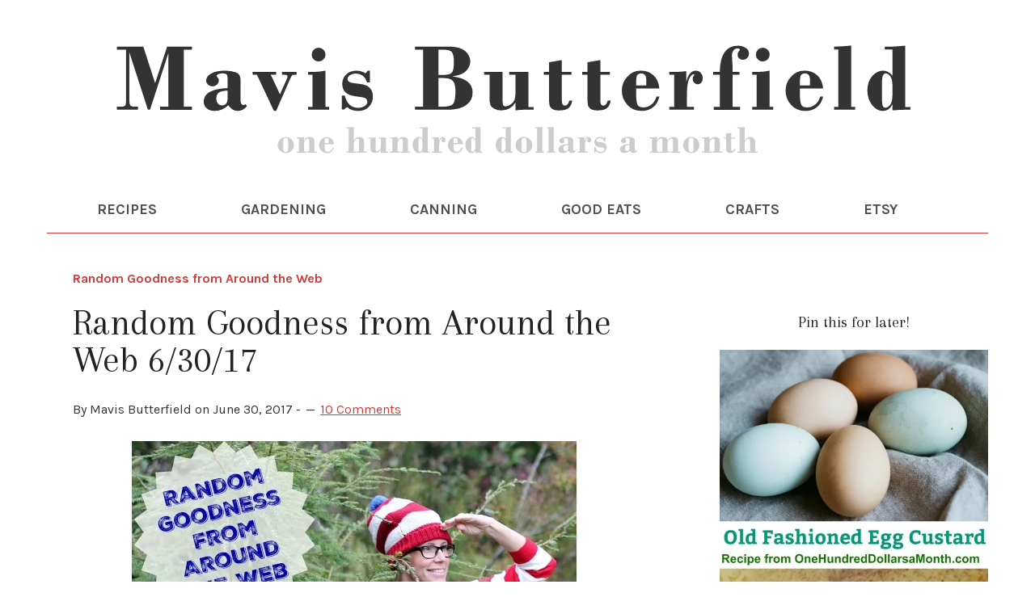

--- FILE ---
content_type: text/html; charset=UTF-8
request_url: https://www.onehundreddollarsamonth.com/random-goodness-around-web-63017/
body_size: 18984
content:
<!DOCTYPE html>
<html lang="en-US">
<head >
<meta charset="UTF-8" />
<meta name="viewport" content="width=device-width, initial-scale=1" />
<meta name='robots' content='index, follow, max-image-preview:large, max-snippet:-1, max-video-preview:-1' />
	<style>img:is([sizes="auto" i], [sizes^="auto," i]) { contain-intrinsic-size: 3000px 1500px }</style>
	<!-- Jetpack Site Verification Tags -->
<meta name="google-site-verification" content="Gwsg6DqTKDiVQt1wXBzRr4Wo_CuFEIA79HN7X_sanBo" />

	<!-- This site is optimized with the Yoast SEO plugin v26.8 - https://yoast.com/product/yoast-seo-wordpress/ -->
	<title>Random Goodness from Around the Web 6/30/17 - One Hundred Dollars a Month</title>
	<link rel="canonical" href="https://www.onehundreddollarsamonth.com/random-goodness-around-web-63017/" />
	<meta property="og:locale" content="en_US" />
	<meta property="og:type" content="article" />
	<meta property="og:title" content="Random Goodness from Around the Web 6/30/17 - One Hundred Dollars a Month" />
	<meta property="og:description" content="The beauty of being a blogger is that I have a platform to share whatever noteworthy topic that pops into my head.  Sometimes, the crazy stories I come across on the inter-web or the random thoughts that pop into my mind aren&#8217;t really noteworthy at all {on their own}.  They usually make me pause, laugh,&nbsp;Read More &gt;&gt;" />
	<meta property="og:url" content="https://www.onehundreddollarsamonth.com/random-goodness-around-web-63017/" />
	<meta property="og:site_name" content="One Hundred Dollars a Month" />
	<meta property="article:published_time" content="2017-06-30T14:30:03+00:00" />
	<meta property="og:image" content="https://onehundreddollarsamonth.com/wp-content/uploads/2016/01/Random-Goodness-from-Around-the-Web.jpg" />
	<meta name="author" content="Mavis Butterfield" />
	<meta name="twitter:card" content="summary_large_image" />
	<meta name="twitter:label1" content="Written by" />
	<meta name="twitter:data1" content="Mavis Butterfield" />
	<meta name="twitter:label2" content="Est. reading time" />
	<meta name="twitter:data2" content="3 minutes" />
	<script type="application/ld+json" class="yoast-schema-graph">{"@context":"https://schema.org","@graph":[{"@type":"Article","@id":"https://www.onehundreddollarsamonth.com/random-goodness-around-web-63017/#article","isPartOf":{"@id":"https://www.onehundreddollarsamonth.com/random-goodness-around-web-63017/"},"author":{"name":"Mavis Butterfield","@id":"https://www.onehundreddollarsamonth.com/#/schema/person/5af6f8a3a8da230da4242bf0524f96df"},"headline":"Random Goodness from Around the Web 6/30/17","datePublished":"2017-06-30T14:30:03+00:00","mainEntityOfPage":{"@id":"https://www.onehundreddollarsamonth.com/random-goodness-around-web-63017/"},"wordCount":589,"commentCount":10,"publisher":{"@id":"https://www.onehundreddollarsamonth.com/#/schema/person/5af6f8a3a8da230da4242bf0524f96df"},"image":{"@id":"https://www.onehundreddollarsamonth.com/random-goodness-around-web-63017/#primaryimage"},"thumbnailUrl":"https://onehundreddollarsamonth.com/wp-content/uploads/2016/01/Random-Goodness-from-Around-the-Web.jpg","keywords":["Random Thoughts by Mavis Butterfield"],"articleSection":["Random Goodness from Around the Web"],"inLanguage":"en-US","potentialAction":[{"@type":"CommentAction","name":"Comment","target":["https://www.onehundreddollarsamonth.com/random-goodness-around-web-63017/#respond"]}]},{"@type":"WebPage","@id":"https://www.onehundreddollarsamonth.com/random-goodness-around-web-63017/","url":"https://www.onehundreddollarsamonth.com/random-goodness-around-web-63017/","name":"Random Goodness from Around the Web 6/30/17 - One Hundred Dollars a Month","isPartOf":{"@id":"https://www.onehundreddollarsamonth.com/#website"},"primaryImageOfPage":{"@id":"https://www.onehundreddollarsamonth.com/random-goodness-around-web-63017/#primaryimage"},"image":{"@id":"https://www.onehundreddollarsamonth.com/random-goodness-around-web-63017/#primaryimage"},"thumbnailUrl":"https://onehundreddollarsamonth.com/wp-content/uploads/2016/01/Random-Goodness-from-Around-the-Web.jpg","datePublished":"2017-06-30T14:30:03+00:00","breadcrumb":{"@id":"https://www.onehundreddollarsamonth.com/random-goodness-around-web-63017/#breadcrumb"},"inLanguage":"en-US","potentialAction":[{"@type":"ReadAction","target":["https://www.onehundreddollarsamonth.com/random-goodness-around-web-63017/"]}]},{"@type":"ImageObject","inLanguage":"en-US","@id":"https://www.onehundreddollarsamonth.com/random-goodness-around-web-63017/#primaryimage","url":"https://onehundreddollarsamonth.com/wp-content/uploads/2016/01/Random-Goodness-from-Around-the-Web.jpg","contentUrl":"https://onehundreddollarsamonth.com/wp-content/uploads/2016/01/Random-Goodness-from-Around-the-Web.jpg"},{"@type":"BreadcrumbList","@id":"https://www.onehundreddollarsamonth.com/random-goodness-around-web-63017/#breadcrumb","itemListElement":[{"@type":"ListItem","position":1,"name":"Home","item":"https://www.onehundreddollarsamonth.com/"},{"@type":"ListItem","position":2,"name":"Random Goodness from Around the Web 6/30/17"}]},{"@type":"WebSite","@id":"https://www.onehundreddollarsamonth.com/#website","url":"https://www.onehundreddollarsamonth.com/","name":"One Hundred Dollars a Month","description":"Join Mavis Butterfield for vegetable gardening and canning tips, easy recipes, and saving money strategies (Rug hooking, too!). Simple living at its best!","publisher":{"@id":"https://www.onehundreddollarsamonth.com/#/schema/person/5af6f8a3a8da230da4242bf0524f96df"},"potentialAction":[{"@type":"SearchAction","target":{"@type":"EntryPoint","urlTemplate":"https://www.onehundreddollarsamonth.com/?s={search_term_string}"},"query-input":{"@type":"PropertyValueSpecification","valueRequired":true,"valueName":"search_term_string"}}],"inLanguage":"en-US"},{"@type":["Person","Organization"],"@id":"https://www.onehundreddollarsamonth.com/#/schema/person/5af6f8a3a8da230da4242bf0524f96df","name":"Mavis Butterfield","image":{"@type":"ImageObject","inLanguage":"en-US","@id":"https://www.onehundreddollarsamonth.com/#/schema/person/image/","url":"https://i0.wp.com/www.onehundreddollarsamonth.com/wp-content/uploads/2018/10/mavis-butterfield.jpg?fit=488%2C650&ssl=1","contentUrl":"https://i0.wp.com/www.onehundreddollarsamonth.com/wp-content/uploads/2018/10/mavis-butterfield.jpg?fit=488%2C650&ssl=1","width":488,"height":650,"caption":"Mavis Butterfield"},"logo":{"@id":"https://www.onehundreddollarsamonth.com/#/schema/person/image/"}}]}</script>
	<!-- / Yoast SEO plugin. -->


<link rel='dns-prefetch' href='//static.addtoany.com' />
<link rel='dns-prefetch' href='//scripts.mediavine.com' />
<link rel='dns-prefetch' href='//stats.wp.com' />
<link rel='dns-prefetch' href='//fonts.googleapis.com' />
<link rel='dns-prefetch' href='//v0.wordpress.com' />
<link rel='dns-prefetch' href='//widgets.wp.com' />
<link rel='dns-prefetch' href='//s0.wp.com' />
<link rel='dns-prefetch' href='//0.gravatar.com' />
<link rel='dns-prefetch' href='//1.gravatar.com' />
<link rel='dns-prefetch' href='//2.gravatar.com' />
<link rel='preconnect' href='//i0.wp.com' />
<link rel='preconnect' href='//c0.wp.com' />
<link rel="alternate" type="application/rss+xml" title="One Hundred Dollars a Month &raquo; Feed" href="http://feeds.feedblitz.com/onehundreddollarsamonth" />
<link rel="alternate" type="application/rss+xml" title="One Hundred Dollars a Month &raquo; Comments Feed" href="https://www.onehundreddollarsamonth.com/comments/feed/" />
<link rel="alternate" type="application/rss+xml" title="One Hundred Dollars a Month &raquo; Random Goodness from Around the Web 6/30/17 Comments Feed" href="https://www.onehundreddollarsamonth.com/random-goodness-around-web-63017/feed/" />
		<style>
			.lazyload,
			.lazyloading {
				max-width: 100%;
			}
		</style>
		<script type="text/javascript">
/* <![CDATA[ */
window._wpemojiSettings = {"baseUrl":"https:\/\/s.w.org\/images\/core\/emoji\/15.0.3\/72x72\/","ext":".png","svgUrl":"https:\/\/s.w.org\/images\/core\/emoji\/15.0.3\/svg\/","svgExt":".svg","source":{"concatemoji":"https:\/\/www.onehundreddollarsamonth.com\/wp-includes\/js\/wp-emoji-release.min.js?ver=6.7.4"}};
/*! This file is auto-generated */
!function(i,n){var o,s,e;function c(e){try{var t={supportTests:e,timestamp:(new Date).valueOf()};sessionStorage.setItem(o,JSON.stringify(t))}catch(e){}}function p(e,t,n){e.clearRect(0,0,e.canvas.width,e.canvas.height),e.fillText(t,0,0);var t=new Uint32Array(e.getImageData(0,0,e.canvas.width,e.canvas.height).data),r=(e.clearRect(0,0,e.canvas.width,e.canvas.height),e.fillText(n,0,0),new Uint32Array(e.getImageData(0,0,e.canvas.width,e.canvas.height).data));return t.every(function(e,t){return e===r[t]})}function u(e,t,n){switch(t){case"flag":return n(e,"\ud83c\udff3\ufe0f\u200d\u26a7\ufe0f","\ud83c\udff3\ufe0f\u200b\u26a7\ufe0f")?!1:!n(e,"\ud83c\uddfa\ud83c\uddf3","\ud83c\uddfa\u200b\ud83c\uddf3")&&!n(e,"\ud83c\udff4\udb40\udc67\udb40\udc62\udb40\udc65\udb40\udc6e\udb40\udc67\udb40\udc7f","\ud83c\udff4\u200b\udb40\udc67\u200b\udb40\udc62\u200b\udb40\udc65\u200b\udb40\udc6e\u200b\udb40\udc67\u200b\udb40\udc7f");case"emoji":return!n(e,"\ud83d\udc26\u200d\u2b1b","\ud83d\udc26\u200b\u2b1b")}return!1}function f(e,t,n){var r="undefined"!=typeof WorkerGlobalScope&&self instanceof WorkerGlobalScope?new OffscreenCanvas(300,150):i.createElement("canvas"),a=r.getContext("2d",{willReadFrequently:!0}),o=(a.textBaseline="top",a.font="600 32px Arial",{});return e.forEach(function(e){o[e]=t(a,e,n)}),o}function t(e){var t=i.createElement("script");t.src=e,t.defer=!0,i.head.appendChild(t)}"undefined"!=typeof Promise&&(o="wpEmojiSettingsSupports",s=["flag","emoji"],n.supports={everything:!0,everythingExceptFlag:!0},e=new Promise(function(e){i.addEventListener("DOMContentLoaded",e,{once:!0})}),new Promise(function(t){var n=function(){try{var e=JSON.parse(sessionStorage.getItem(o));if("object"==typeof e&&"number"==typeof e.timestamp&&(new Date).valueOf()<e.timestamp+604800&&"object"==typeof e.supportTests)return e.supportTests}catch(e){}return null}();if(!n){if("undefined"!=typeof Worker&&"undefined"!=typeof OffscreenCanvas&&"undefined"!=typeof URL&&URL.createObjectURL&&"undefined"!=typeof Blob)try{var e="postMessage("+f.toString()+"("+[JSON.stringify(s),u.toString(),p.toString()].join(",")+"));",r=new Blob([e],{type:"text/javascript"}),a=new Worker(URL.createObjectURL(r),{name:"wpTestEmojiSupports"});return void(a.onmessage=function(e){c(n=e.data),a.terminate(),t(n)})}catch(e){}c(n=f(s,u,p))}t(n)}).then(function(e){for(var t in e)n.supports[t]=e[t],n.supports.everything=n.supports.everything&&n.supports[t],"flag"!==t&&(n.supports.everythingExceptFlag=n.supports.everythingExceptFlag&&n.supports[t]);n.supports.everythingExceptFlag=n.supports.everythingExceptFlag&&!n.supports.flag,n.DOMReady=!1,n.readyCallback=function(){n.DOMReady=!0}}).then(function(){return e}).then(function(){var e;n.supports.everything||(n.readyCallback(),(e=n.source||{}).concatemoji?t(e.concatemoji):e.wpemoji&&e.twemoji&&(t(e.twemoji),t(e.wpemoji)))}))}((window,document),window._wpemojiSettings);
/* ]]> */
</script>
<link rel='stylesheet' id='jetpack_related-posts-css' href='https://c0.wp.com/p/jetpack/15.4/modules/related-posts/related-posts.css' type='text/css' media='all' />
<link rel='stylesheet' id='sbi_styles-css' href='https://www.onehundreddollarsamonth.com/wp-content/plugins/instagram-feed/css/sbi-styles.min.css?ver=6.10.0' type='text/css' media='all' />
<link rel='stylesheet' id='lifestyle-pro-theme-css' href='https://www.onehundreddollarsamonth.com/wp-content/themes/lifestyle-pro/style.css?ver=3.07' type='text/css' media='all' />
<style id='wp-emoji-styles-inline-css' type='text/css'>

	img.wp-smiley, img.emoji {
		display: inline !important;
		border: none !important;
		box-shadow: none !important;
		height: 1em !important;
		width: 1em !important;
		margin: 0 0.07em !important;
		vertical-align: -0.1em !important;
		background: none !important;
		padding: 0 !important;
	}
</style>
<link rel='stylesheet' id='wp-block-library-css' href='https://c0.wp.com/c/6.7.4/wp-includes/css/dist/block-library/style.min.css' type='text/css' media='all' />
<style id='safe-svg-svg-icon-style-inline-css' type='text/css'>
.safe-svg-cover{text-align:center}.safe-svg-cover .safe-svg-inside{display:inline-block;max-width:100%}.safe-svg-cover svg{fill:currentColor;height:100%;max-height:100%;max-width:100%;width:100%}

</style>
<link rel='stylesheet' id='mediaelement-css' href='https://c0.wp.com/c/6.7.4/wp-includes/js/mediaelement/mediaelementplayer-legacy.min.css' type='text/css' media='all' />
<link rel='stylesheet' id='wp-mediaelement-css' href='https://c0.wp.com/c/6.7.4/wp-includes/js/mediaelement/wp-mediaelement.min.css' type='text/css' media='all' />
<style id='jetpack-sharing-buttons-style-inline-css' type='text/css'>
.jetpack-sharing-buttons__services-list{display:flex;flex-direction:row;flex-wrap:wrap;gap:0;list-style-type:none;margin:5px;padding:0}.jetpack-sharing-buttons__services-list.has-small-icon-size{font-size:12px}.jetpack-sharing-buttons__services-list.has-normal-icon-size{font-size:16px}.jetpack-sharing-buttons__services-list.has-large-icon-size{font-size:24px}.jetpack-sharing-buttons__services-list.has-huge-icon-size{font-size:36px}@media print{.jetpack-sharing-buttons__services-list{display:none!important}}.editor-styles-wrapper .wp-block-jetpack-sharing-buttons{gap:0;padding-inline-start:0}ul.jetpack-sharing-buttons__services-list.has-background{padding:1.25em 2.375em}
</style>
<style id='classic-theme-styles-inline-css' type='text/css'>
/*! This file is auto-generated */
.wp-block-button__link{color:#fff;background-color:#32373c;border-radius:9999px;box-shadow:none;text-decoration:none;padding:calc(.667em + 2px) calc(1.333em + 2px);font-size:1.125em}.wp-block-file__button{background:#32373c;color:#fff;text-decoration:none}
</style>
<style id='global-styles-inline-css' type='text/css'>
:root{--wp--preset--aspect-ratio--square: 1;--wp--preset--aspect-ratio--4-3: 4/3;--wp--preset--aspect-ratio--3-4: 3/4;--wp--preset--aspect-ratio--3-2: 3/2;--wp--preset--aspect-ratio--2-3: 2/3;--wp--preset--aspect-ratio--16-9: 16/9;--wp--preset--aspect-ratio--9-16: 9/16;--wp--preset--color--black: #000000;--wp--preset--color--cyan-bluish-gray: #abb8c3;--wp--preset--color--white: #ffffff;--wp--preset--color--pale-pink: #f78da7;--wp--preset--color--vivid-red: #cf2e2e;--wp--preset--color--luminous-vivid-orange: #ff6900;--wp--preset--color--luminous-vivid-amber: #fcb900;--wp--preset--color--light-green-cyan: #7bdcb5;--wp--preset--color--vivid-green-cyan: #00d084;--wp--preset--color--pale-cyan-blue: #8ed1fc;--wp--preset--color--vivid-cyan-blue: #0693e3;--wp--preset--color--vivid-purple: #9b51e0;--wp--preset--gradient--vivid-cyan-blue-to-vivid-purple: linear-gradient(135deg,rgba(6,147,227,1) 0%,rgb(155,81,224) 100%);--wp--preset--gradient--light-green-cyan-to-vivid-green-cyan: linear-gradient(135deg,rgb(122,220,180) 0%,rgb(0,208,130) 100%);--wp--preset--gradient--luminous-vivid-amber-to-luminous-vivid-orange: linear-gradient(135deg,rgba(252,185,0,1) 0%,rgba(255,105,0,1) 100%);--wp--preset--gradient--luminous-vivid-orange-to-vivid-red: linear-gradient(135deg,rgba(255,105,0,1) 0%,rgb(207,46,46) 100%);--wp--preset--gradient--very-light-gray-to-cyan-bluish-gray: linear-gradient(135deg,rgb(238,238,238) 0%,rgb(169,184,195) 100%);--wp--preset--gradient--cool-to-warm-spectrum: linear-gradient(135deg,rgb(74,234,220) 0%,rgb(151,120,209) 20%,rgb(207,42,186) 40%,rgb(238,44,130) 60%,rgb(251,105,98) 80%,rgb(254,248,76) 100%);--wp--preset--gradient--blush-light-purple: linear-gradient(135deg,rgb(255,206,236) 0%,rgb(152,150,240) 100%);--wp--preset--gradient--blush-bordeaux: linear-gradient(135deg,rgb(254,205,165) 0%,rgb(254,45,45) 50%,rgb(107,0,62) 100%);--wp--preset--gradient--luminous-dusk: linear-gradient(135deg,rgb(255,203,112) 0%,rgb(199,81,192) 50%,rgb(65,88,208) 100%);--wp--preset--gradient--pale-ocean: linear-gradient(135deg,rgb(255,245,203) 0%,rgb(182,227,212) 50%,rgb(51,167,181) 100%);--wp--preset--gradient--electric-grass: linear-gradient(135deg,rgb(202,248,128) 0%,rgb(113,206,126) 100%);--wp--preset--gradient--midnight: linear-gradient(135deg,rgb(2,3,129) 0%,rgb(40,116,252) 100%);--wp--preset--font-size--small: 13px;--wp--preset--font-size--medium: 20px;--wp--preset--font-size--large: 36px;--wp--preset--font-size--x-large: 42px;--wp--preset--spacing--20: 0.44rem;--wp--preset--spacing--30: 0.67rem;--wp--preset--spacing--40: 1rem;--wp--preset--spacing--50: 1.5rem;--wp--preset--spacing--60: 2.25rem;--wp--preset--spacing--70: 3.38rem;--wp--preset--spacing--80: 5.06rem;--wp--preset--shadow--natural: 6px 6px 9px rgba(0, 0, 0, 0.2);--wp--preset--shadow--deep: 12px 12px 50px rgba(0, 0, 0, 0.4);--wp--preset--shadow--sharp: 6px 6px 0px rgba(0, 0, 0, 0.2);--wp--preset--shadow--outlined: 6px 6px 0px -3px rgba(255, 255, 255, 1), 6px 6px rgba(0, 0, 0, 1);--wp--preset--shadow--crisp: 6px 6px 0px rgba(0, 0, 0, 1);}:where(.is-layout-flex){gap: 0.5em;}:where(.is-layout-grid){gap: 0.5em;}body .is-layout-flex{display: flex;}.is-layout-flex{flex-wrap: wrap;align-items: center;}.is-layout-flex > :is(*, div){margin: 0;}body .is-layout-grid{display: grid;}.is-layout-grid > :is(*, div){margin: 0;}:where(.wp-block-columns.is-layout-flex){gap: 2em;}:where(.wp-block-columns.is-layout-grid){gap: 2em;}:where(.wp-block-post-template.is-layout-flex){gap: 1.25em;}:where(.wp-block-post-template.is-layout-grid){gap: 1.25em;}.has-black-color{color: var(--wp--preset--color--black) !important;}.has-cyan-bluish-gray-color{color: var(--wp--preset--color--cyan-bluish-gray) !important;}.has-white-color{color: var(--wp--preset--color--white) !important;}.has-pale-pink-color{color: var(--wp--preset--color--pale-pink) !important;}.has-vivid-red-color{color: var(--wp--preset--color--vivid-red) !important;}.has-luminous-vivid-orange-color{color: var(--wp--preset--color--luminous-vivid-orange) !important;}.has-luminous-vivid-amber-color{color: var(--wp--preset--color--luminous-vivid-amber) !important;}.has-light-green-cyan-color{color: var(--wp--preset--color--light-green-cyan) !important;}.has-vivid-green-cyan-color{color: var(--wp--preset--color--vivid-green-cyan) !important;}.has-pale-cyan-blue-color{color: var(--wp--preset--color--pale-cyan-blue) !important;}.has-vivid-cyan-blue-color{color: var(--wp--preset--color--vivid-cyan-blue) !important;}.has-vivid-purple-color{color: var(--wp--preset--color--vivid-purple) !important;}.has-black-background-color{background-color: var(--wp--preset--color--black) !important;}.has-cyan-bluish-gray-background-color{background-color: var(--wp--preset--color--cyan-bluish-gray) !important;}.has-white-background-color{background-color: var(--wp--preset--color--white) !important;}.has-pale-pink-background-color{background-color: var(--wp--preset--color--pale-pink) !important;}.has-vivid-red-background-color{background-color: var(--wp--preset--color--vivid-red) !important;}.has-luminous-vivid-orange-background-color{background-color: var(--wp--preset--color--luminous-vivid-orange) !important;}.has-luminous-vivid-amber-background-color{background-color: var(--wp--preset--color--luminous-vivid-amber) !important;}.has-light-green-cyan-background-color{background-color: var(--wp--preset--color--light-green-cyan) !important;}.has-vivid-green-cyan-background-color{background-color: var(--wp--preset--color--vivid-green-cyan) !important;}.has-pale-cyan-blue-background-color{background-color: var(--wp--preset--color--pale-cyan-blue) !important;}.has-vivid-cyan-blue-background-color{background-color: var(--wp--preset--color--vivid-cyan-blue) !important;}.has-vivid-purple-background-color{background-color: var(--wp--preset--color--vivid-purple) !important;}.has-black-border-color{border-color: var(--wp--preset--color--black) !important;}.has-cyan-bluish-gray-border-color{border-color: var(--wp--preset--color--cyan-bluish-gray) !important;}.has-white-border-color{border-color: var(--wp--preset--color--white) !important;}.has-pale-pink-border-color{border-color: var(--wp--preset--color--pale-pink) !important;}.has-vivid-red-border-color{border-color: var(--wp--preset--color--vivid-red) !important;}.has-luminous-vivid-orange-border-color{border-color: var(--wp--preset--color--luminous-vivid-orange) !important;}.has-luminous-vivid-amber-border-color{border-color: var(--wp--preset--color--luminous-vivid-amber) !important;}.has-light-green-cyan-border-color{border-color: var(--wp--preset--color--light-green-cyan) !important;}.has-vivid-green-cyan-border-color{border-color: var(--wp--preset--color--vivid-green-cyan) !important;}.has-pale-cyan-blue-border-color{border-color: var(--wp--preset--color--pale-cyan-blue) !important;}.has-vivid-cyan-blue-border-color{border-color: var(--wp--preset--color--vivid-cyan-blue) !important;}.has-vivid-purple-border-color{border-color: var(--wp--preset--color--vivid-purple) !important;}.has-vivid-cyan-blue-to-vivid-purple-gradient-background{background: var(--wp--preset--gradient--vivid-cyan-blue-to-vivid-purple) !important;}.has-light-green-cyan-to-vivid-green-cyan-gradient-background{background: var(--wp--preset--gradient--light-green-cyan-to-vivid-green-cyan) !important;}.has-luminous-vivid-amber-to-luminous-vivid-orange-gradient-background{background: var(--wp--preset--gradient--luminous-vivid-amber-to-luminous-vivid-orange) !important;}.has-luminous-vivid-orange-to-vivid-red-gradient-background{background: var(--wp--preset--gradient--luminous-vivid-orange-to-vivid-red) !important;}.has-very-light-gray-to-cyan-bluish-gray-gradient-background{background: var(--wp--preset--gradient--very-light-gray-to-cyan-bluish-gray) !important;}.has-cool-to-warm-spectrum-gradient-background{background: var(--wp--preset--gradient--cool-to-warm-spectrum) !important;}.has-blush-light-purple-gradient-background{background: var(--wp--preset--gradient--blush-light-purple) !important;}.has-blush-bordeaux-gradient-background{background: var(--wp--preset--gradient--blush-bordeaux) !important;}.has-luminous-dusk-gradient-background{background: var(--wp--preset--gradient--luminous-dusk) !important;}.has-pale-ocean-gradient-background{background: var(--wp--preset--gradient--pale-ocean) !important;}.has-electric-grass-gradient-background{background: var(--wp--preset--gradient--electric-grass) !important;}.has-midnight-gradient-background{background: var(--wp--preset--gradient--midnight) !important;}.has-small-font-size{font-size: var(--wp--preset--font-size--small) !important;}.has-medium-font-size{font-size: var(--wp--preset--font-size--medium) !important;}.has-large-font-size{font-size: var(--wp--preset--font-size--large) !important;}.has-x-large-font-size{font-size: var(--wp--preset--font-size--x-large) !important;}
:where(.wp-block-post-template.is-layout-flex){gap: 1.25em;}:where(.wp-block-post-template.is-layout-grid){gap: 1.25em;}
:where(.wp-block-columns.is-layout-flex){gap: 2em;}:where(.wp-block-columns.is-layout-grid){gap: 2em;}
:root :where(.wp-block-pullquote){font-size: 1.5em;line-height: 1.6;}
</style>
<link rel='stylesheet' id='dashicons-css' href='https://c0.wp.com/c/6.7.4/wp-includes/css/dashicons.min.css' type='text/css' media='all' />
<link rel='stylesheet' id='google-fonts-css' href='//fonts.googleapis.com/css?family=Droid+Sans%3A400%2C700%7CRoboto+Slab%3A400%2C300%2C700&#038;ver=3.07' type='text/css' media='all' />
<link rel='stylesheet' id='jetpack_likes-css' href='https://c0.wp.com/p/jetpack/15.4/modules/likes/style.css' type='text/css' media='all' />
<link rel='stylesheet' id='simple-social-icons-font-css' href='https://www.onehundreddollarsamonth.com/wp-content/plugins/simple-social-icons/css/style.css?ver=4.0.0' type='text/css' media='all' />
<link rel='stylesheet' id='addtoany-css' href='https://www.onehundreddollarsamonth.com/wp-content/plugins/add-to-any/addtoany.min.css?ver=1.16' type='text/css' media='all' />
<script type="text/javascript" id="jetpack_related-posts-js-extra">
/* <![CDATA[ */
var related_posts_js_options = {"post_heading":"h4"};
/* ]]> */
</script>
<script type="text/javascript" src="https://c0.wp.com/p/jetpack/15.4/_inc/build/related-posts/related-posts.min.js" id="jetpack_related-posts-js"></script>
<script type="text/javascript" id="addtoany-core-js-before">
/* <![CDATA[ */
window.a2a_config=window.a2a_config||{};a2a_config.callbacks=[];a2a_config.overlays=[];a2a_config.templates={};
/* ]]> */
</script>
<script type="text/javascript" defer src="https://static.addtoany.com/menu/page.js" id="addtoany-core-js"></script>
<script type="text/javascript" src="https://c0.wp.com/c/6.7.4/wp-includes/js/jquery/jquery.min.js" id="jquery-core-js"></script>
<script type="text/javascript" src="https://c0.wp.com/c/6.7.4/wp-includes/js/jquery/jquery-migrate.min.js" id="jquery-migrate-js"></script>
<script type="text/javascript" defer src="https://www.onehundreddollarsamonth.com/wp-content/plugins/add-to-any/addtoany.min.js?ver=1.1" id="addtoany-jquery-js"></script>
<script type="text/javascript" async="async" fetchpriority="high" data-noptimize="1" data-cfasync="false" src="https://scripts.mediavine.com/tags/one-hundred-dollars-a-month.js?ver=6.7.4" id="mv-script-wrapper-js"></script>
<script type="text/javascript" src="https://www.onehundreddollarsamonth.com/wp-content/plugins/related-posts-thumbnails/assets/js/front.min.js?ver=4.3.1" id="rpt_front_style-js"></script>
<script type="text/javascript" src="https://www.onehundreddollarsamonth.com/wp-content/plugins/related-posts-thumbnails/assets/js/lazy-load.js?ver=4.3.1" id="rpt-lazy-load-js"></script>
<script type="text/javascript" src="https://www.onehundreddollarsamonth.com/wp-content/themes/lifestyle-pro/js/responsive-menu.js?ver=1.0.0" id="lifestyle-responsive-menu-js"></script>
<link rel="https://api.w.org/" href="https://www.onehundreddollarsamonth.com/wp-json/" /><link rel="alternate" title="JSON" type="application/json" href="https://www.onehundreddollarsamonth.com/wp-json/wp/v2/posts/188053" /><link rel="EditURI" type="application/rsd+xml" title="RSD" href="https://www.onehundreddollarsamonth.com/xmlrpc.php?rsd" />
<meta name="generator" content="WordPress 6.7.4" />
<link rel='shortlink' href='https://www.onehundreddollarsamonth.com/?p=188053' />
<link rel="alternate" title="oEmbed (JSON)" type="application/json+oembed" href="https://www.onehundreddollarsamonth.com/wp-json/oembed/1.0/embed?url=https%3A%2F%2Fwww.onehundreddollarsamonth.com%2Frandom-goodness-around-web-63017%2F" />
<link rel="alternate" title="oEmbed (XML)" type="text/xml+oembed" href="https://www.onehundreddollarsamonth.com/wp-json/oembed/1.0/embed?url=https%3A%2F%2Fwww.onehundreddollarsamonth.com%2Frandom-goodness-around-web-63017%2F&#038;format=xml" />
        <style>
            #related_posts_thumbnails li {
                border-right: 1px solid #DDDDDD;
                background-color: #FFFFFF            }

            #related_posts_thumbnails li:hover {
                background-color: #EEEEEF;
            }

            .relpost_content {
                font-size: 15px;
                color: #333333;
            }

            .relpost-block-single {
                background-color: #FFFFFF;
                border-right: 1px solid #DDDDDD;
                border-left: 1px solid #DDDDDD;
                margin-right: -1px;
            }

            .relpost-block-single:hover {
                background-color: #EEEEEF;
            }
        </style>

        	<style>img#wpstats{display:none}</style>
				<script>
			document.documentElement.className = document.documentElement.className.replace('no-js', 'js');
		</script>
				<style>
			.no-js img.lazyload {
				display: none;
			}

			figure.wp-block-image img.lazyloading {
				min-width: 150px;
			}

			.lazyload,
			.lazyloading {
				--smush-placeholder-width: 100px;
				--smush-placeholder-aspect-ratio: 1/1;
				width: var(--smush-image-width, var(--smush-placeholder-width)) !important;
				aspect-ratio: var(--smush-image-aspect-ratio, var(--smush-placeholder-aspect-ratio)) !important;
			}

						.lazyload, .lazyloading {
				opacity: 0;
			}

			.lazyloaded {
				opacity: 1;
				transition: opacity 400ms;
				transition-delay: 0ms;
			}

					</style>
		<link rel="icon" href="https://www.onehundreddollarsamonth.com/wp-content/themes/lifestyle-pro/images/favicon.ico" />
<link rel="pingback" href="https://www.onehundreddollarsamonth.com/xmlrpc.php" />
<link rel="preconnect" href="https://fonts.gstatic.com">
<link href="https://fonts.googleapis.com/css2?family=Arapey:ital@0;1&family=Karla:ital,wght@0,400;0,700;1,400&display=swap" rel="stylesheet">

<script async defer data-pin-hover="true" data-pin-tall="true" data-pin-round="true" data-pin-save="false" src="//assets.pinterest.com/js/pinit.js"></script><style type="text/css">.site-title a { background: url(https://www.onehundreddollarsamonth.com/wp-content/uploads/2020/12/Home-Header-OHAM-01-01.svg) no-repeat !important; }</style>
<!-- Google Tag Manager -->
<script>(function(w,d,s,l,i){w[l]=w[l]||[];w[l].push({'gtm.start':
new Date().getTime(),event:'gtm.js'});var f=d.getElementsByTagName(s)[0],
j=d.createElement(s),dl=l!='dataLayer'?'&l='+l:'';j.async=true;j.src=
'https://www.googletagmanager.com/gtm.js?id='+i+dl;f.parentNode.insertBefore(j,f);
})(window,document,'script','dataLayer','GTM-NZ69Q85');</script>
<!-- End Google Tag Manager --></head>
<body class="post-template-default single single-post postid-188053 single-format-standard custom-header header-image header-full-width content-sidebar genesis-breadcrumbs-hidden genesis-footer-widgets-hidden"><!-- Google Tag Manager (noscript) -->
<noscript><iframe data-src="https://www.googletagmanager.com/ns.html?id=GTM-NZ69Q85"
height="0" width="0" style="display:none;visibility:hidden" src="[data-uri]" class="lazyload" data-load-mode="1"></iframe></noscript>
<!-- End Google Tag Manager (noscript) --><div class="site-container"><header class="site-header"><div class="wrap"><div class="title-area"><p class="site-title"><a href="https://www.onehundreddollarsamonth.com/">One Hundred Dollars a Month</a></p><p class="site-description">Join Mavis Butterfield for vegetable gardening and canning tips, easy recipes, and saving money strategies (Rug hooking, too!). Simple living at its best!</p></div></div></header><nav class="nav-primary" aria-label="Main"><div class="wrap"><ul id="menu-primary" class="menu genesis-nav-menu menu-primary"><li id="menu-item-157192" class="menu-item menu-item-type-custom menu-item-object-custom menu-item-157192"><a href="http://www.onehundreddollarsamonth.com/recipe-list-archive/"><span >RECIPES</span></a></li>
<li id="menu-item-221969" class="menu-item menu-item-type-taxonomy menu-item-object-category menu-item-221969"><a href="https://www.onehundreddollarsamonth.com/category/gardening/"><span >GARDENING</span></a></li>
<li id="menu-item-226067" class="menu-item menu-item-type-custom menu-item-object-custom menu-item-226067"><a href="https://www.onehundreddollarsamonth.com/category/recipe/canning-101/"><span >CANNING</span></a></li>
<li id="menu-item-225935" class="menu-item menu-item-type-custom menu-item-object-custom menu-item-225935"><a href="https://www.onehundreddollarsamonth.com/category/save-the-bakeries/"><span >GOOD EATS</span></a></li>
<li id="menu-item-156849" class="menu-item menu-item-type-taxonomy menu-item-object-category menu-item-156849"><a href="https://www.onehundreddollarsamonth.com/category/arts-crafts/"><span >CRAFTS</span></a></li>
<li id="menu-item-225938" class="menu-item menu-item-type-custom menu-item-object-custom menu-item-225938"><a href="https://www.etsy.com/shop/mavisbutterfield"><span >ETSY</span></a></li>
</ul></div></nav><div class="site-inner"><div class="content-sidebar-wrap"><main class="content"><div id="before-entry-category"><span class="entry-categories"><a href="https://www.onehundreddollarsamonth.com/category/random-goodness-from-around-the-web/" rel="category tag">Random Goodness from Around the Web</a></span></div>
 <article class="post-188053 post type-post status-publish format-standard category-random-goodness-from-around-the-web tag-random-thoughts-by-mavis-butterfield mv-content-wrapper entry" aria-label="Random Goodness from Around the Web 6/30/17"><header class="entry-header"><h1 class="entry-title">Random Goodness from Around the Web 6/30/17</h1>
<p class="entry-meta">By <span class="entry-author"><span class="entry-author-name">Mavis Butterfield</span></span> on <time class="entry-time">June 30, 2017</time> - <span class="entry-comments-link"><a href="https://www.onehundreddollarsamonth.com/random-goodness-around-web-63017/#comments">10 Comments</a></span></p></header><div class="entry-content"><p><a href="https://i0.wp.com/onehundreddollarsamonth.com/wp-content/uploads/2016/01/Random-Goodness-from-Around-the-Web.jpg?ssl=1"><img data-recalc-dims="1" decoding="async" data-pin-url="https://www.onehundreddollarsamonth.com/random-goodness-around-web-63017/?tp_image_id=156027" data-pin-title="Random Goodness from Around the Web 6/30/17" class="aligncenter size-full wp-image-156027 lazyload" data-src="https://i0.wp.com/onehundreddollarsamonth.com/wp-content/uploads/2016/01/Random-Goodness-from-Around-the-Web.jpg?resize=550%2C377&#038;ssl=1" alt="Random Goodness from Around the Web" width="550" height="377" data-srcset="https://i0.wp.com/www.onehundreddollarsamonth.com/wp-content/uploads/2016/01/Random-Goodness-from-Around-the-Web.jpg?w=550&amp;ssl=1 550w, https://i0.wp.com/www.onehundreddollarsamonth.com/wp-content/uploads/2016/01/Random-Goodness-from-Around-the-Web.jpg?resize=300%2C206&amp;ssl=1 300w" data-sizes="(max-width: 550px) 100vw, 550px" src="[data-uri]" style="--smush-placeholder-width: 550px; --smush-placeholder-aspect-ratio: 550/377;" /></a><em>The beauty of being a blogger is that I have a platform to share whatever noteworthy topic that pops into my head.  Sometimes, the crazy stories I come across on the inter-web or the random thoughts that pop into my mind aren&#8217;t really noteworthy at all {on their own}.  They usually make me pause, laugh, or just plain roll my eyes and I go on about my day.  </em></p>
<p><em>So, without further ado, here&#8217;s this weeks edition of Random Goodness from Around the Web:</em></p>
<p><img data-recalc-dims="1" decoding="async" data-pin-url="https://www.onehundreddollarsamonth.com/random-goodness-around-web-63017/?tp_image_id=188055" data-pin-title="Random Goodness from Around the Web 6/30/17" class="aligncenter wp-image-188055 lazyload" data-src="https://i0.wp.com/onehundreddollarsamonth.com/wp-content/uploads/2017/06/facial-recognition.jpg?resize=549%2C365&#038;ssl=1" alt="" width="549" height="365" data-srcset="https://i0.wp.com/www.onehundreddollarsamonth.com/wp-content/uploads/2017/06/facial-recognition.jpg?w=800&amp;ssl=1 800w, https://i0.wp.com/www.onehundreddollarsamonth.com/wp-content/uploads/2017/06/facial-recognition.jpg?resize=300%2C200&amp;ssl=1 300w, https://i0.wp.com/www.onehundreddollarsamonth.com/wp-content/uploads/2017/06/facial-recognition.jpg?resize=768%2C511&amp;ssl=1 768w, https://i0.wp.com/www.onehundreddollarsamonth.com/wp-content/uploads/2017/06/facial-recognition.jpg?resize=340%2C225&amp;ssl=1 340w" data-sizes="(max-width: 549px) 100vw, 549px" src="[data-uri]" style="--smush-placeholder-width: 549px; --smush-placeholder-aspect-ratio: 549/365;" /></p>
<p><a href="https://www.npr.org/sections/alltechconsidered/2017/06/26/534131967/facial-recognition-may-boost-airport-security-but-raises-privacy-worries"><strong>Was This Phase One of Minority Report?</strong></a></p>
<p>Okay, I think this is pretty creepy&#8230; almost like all those alien movies I watched as a kid are coming to life. Basically, JetBlue is experimenting with facial recognition software that will eliminate a need for a boarding pass or even passport when boarding at all. It works like this: you stand in line {someday someone&#8217;s going to invent something to eliminate lines!} and right before you gets to the gate, there&#8217;s a shoebox-size camera that takes your photo and gives you a check mark if you&#8217;re you and good to go in a matter of seconds. The technology aspect is awesome, but what do you guys think of the privacy ramifications?</p>
<p><img data-recalc-dims="1" decoding="async" data-pin-url="https://www.onehundreddollarsamonth.com/random-goodness-around-web-63017/?tp_image_id=188056" data-pin-title="Random Goodness from Around the Web 6/30/17" class="aligncenter wp-image-188056 lazyload" data-src="https://i0.wp.com/onehundreddollarsamonth.com/wp-content/uploads/2017/06/breatharaian-1024x681.jpeg?resize=550%2C366&#038;ssl=1" alt="" width="550" height="366" data-srcset="https://i0.wp.com/www.onehundreddollarsamonth.com/wp-content/uploads/2017/06/breatharaian.jpeg?resize=1024%2C681&amp;ssl=1 1024w, https://i0.wp.com/www.onehundreddollarsamonth.com/wp-content/uploads/2017/06/breatharaian.jpeg?resize=300%2C200&amp;ssl=1 300w, https://i0.wp.com/www.onehundreddollarsamonth.com/wp-content/uploads/2017/06/breatharaian.jpeg?resize=768%2C511&amp;ssl=1 768w, https://i0.wp.com/www.onehundreddollarsamonth.com/wp-content/uploads/2017/06/breatharaian.jpeg?resize=340%2C225&amp;ssl=1 340w, https://i0.wp.com/www.onehundreddollarsamonth.com/wp-content/uploads/2017/06/breatharaian.jpeg?w=1127&amp;ssl=1 1127w" data-sizes="(max-width: 550px) 100vw, 550px" src="[data-uri]" style="--smush-placeholder-width: 550px; --smush-placeholder-aspect-ratio: 550/366;" /></p>
<p><a href="https://nypost.com/2017/06/15/breatharian-couple-survives-on-the-universes-energy-instead-of-food/"><strong>Does the Universe&#8217;s Energy Taste Like Chocolate?</strong></a></p>
<p>If so, I&#8217;m in. What on earth am I talking about? Well it&#8217;s crazier than it sounds and I&#8217;m calling bull. A “Breatharian” couple have supposedly eaten virtually nothing for nine years, instead living off “the universe’s energy.” Breatharain&#8217;s believe that food and water aren’t really necessary because humans can be 100% sustained solely by the energy of the universe. And this couple claims they have survived on little else than a piece of fruit or vegetable broth just 3x week since 2008. The wife even ate nothing during her whole pregnancy and had a healthy baby. WHAT? Absolutely no way. Sounds like an eating disorder, not a lifestyle!</p>
<p><iframe title="This Roomba for your garden can be your weed warrior" width="500" height="375" data-src="https://www.youtube.com/embed/NNynnV1PJrk?feature=oembed" frameborder="0" allow="accelerometer; autoplay; clipboard-write; encrypted-media; gyroscope; picture-in-picture; web-share" referrerpolicy="strict-origin-when-cross-origin" allowfullscreen src="[data-uri]" class="lazyload" data-load-mode="1"></iframe></p>
<p><strong>A Roomba For Your Weeds</strong></p>
<p>Roomba co-creator Joe Jones created the &#8220;Tertil,&#8221; that uses sensors to identify weeds and cut them down. Powered by solar panels, this little thing looks awesome and like it&#8217;d do the chore so many of us despise, but I&#8217;m not sure I&#8217;d trust it not to pull more than weeds in my garden! I might have to follow it around to monitor it, which would defeat the purpose I think!</p>
<div><img data-recalc-dims="1" decoding="async" data-pin-url="https://www.onehundreddollarsamonth.com/random-goodness-around-web-63017/?tp_image_id=188054" data-pin-title="Random Goodness from Around the Web 6/30/17" class="aligncenter wp-image-188054 lazyload" data-src="https://i0.wp.com/onehundreddollarsamonth.com/wp-content/uploads/2017/06/jeans-with-holes.png?resize=550%2C526&#038;ssl=1" alt="" width="550" height="526" data-srcset="https://i0.wp.com/www.onehundreddollarsamonth.com/wp-content/uploads/2017/06/jeans-with-holes.png?w=804&amp;ssl=1 804w, https://i0.wp.com/www.onehundreddollarsamonth.com/wp-content/uploads/2017/06/jeans-with-holes.png?resize=300%2C287&amp;ssl=1 300w, https://i0.wp.com/www.onehundreddollarsamonth.com/wp-content/uploads/2017/06/jeans-with-holes.png?resize=768%2C735&amp;ssl=1 768w" data-sizes="(max-width: 550px) 100vw, 550px" src="[data-uri]" style="--smush-placeholder-width: 550px; --smush-placeholder-aspect-ratio: 550/526;" /></div>
<div><strong>Holey-er Than Thou</strong></div>
<div>In the past I have not been very frugal when it comes to jeans. I really liked the way certain jeans fit, and since I wear them pretty much everyday, I could totally justify the purchase. I pretty much exclusively wore<a href="https://amzn.to/2inXPYZ" target="_blank" rel="noopener"><strong> KUT jeans</strong></a> until they stopped making my favorite style. They were kind of spendy, but they lasted FOREVER, so I&#8217;d pay the money and know that they wouldn&#8217;t get holes in them for years. And that&#8217;s the point, isn&#8217;t it? To find quality clothes that don&#8217;t wear out and last a long time? Apparently not. I will never understand why people buy clothing with holes in it, but I guess it&#8217;s all the rage these days. These women&#8217;s ripped hole jeans and millions more like them prove that point! Anyone understand this trend?</div>
<p style="text-align: left;">And that concludes this installment of Random Goodness from Around the Web.  Please make sure to leave your random responses in the comment section.</p>
<p style="text-align: left;">~Mavis</p>

<div id='jp-relatedposts' class='jp-relatedposts' >
	
</div><div class="addtoany_share_save_container addtoany_content addtoany_content_bottom"><div class="addtoany_header">SHARE:</div><div class="a2a_kit a2a_kit_size_32 addtoany_list" data-a2a-url="https://www.onehundreddollarsamonth.com/random-goodness-around-web-63017/" data-a2a-title="Random Goodness from Around the Web 6/30/17"><a class="a2a_button_facebook" href="https://www.addtoany.com/add_to/facebook?linkurl=https%3A%2F%2Fwww.onehundreddollarsamonth.com%2Frandom-goodness-around-web-63017%2F&amp;linkname=Random%20Goodness%20from%20Around%20the%20Web%206%2F30%2F17" title="Facebook" rel="nofollow noopener" target="_blank"></a><a class="a2a_button_twitter" href="https://www.addtoany.com/add_to/twitter?linkurl=https%3A%2F%2Fwww.onehundreddollarsamonth.com%2Frandom-goodness-around-web-63017%2F&amp;linkname=Random%20Goodness%20from%20Around%20the%20Web%206%2F30%2F17" title="Twitter" rel="nofollow noopener" target="_blank"></a><a class="a2a_button_pinterest" href="https://www.addtoany.com/add_to/pinterest?linkurl=https%3A%2F%2Fwww.onehundreddollarsamonth.com%2Frandom-goodness-around-web-63017%2F&amp;linkname=Random%20Goodness%20from%20Around%20the%20Web%206%2F30%2F17" title="Pinterest" rel="nofollow noopener" target="_blank"></a><a class="a2a_button_print" href="https://www.addtoany.com/add_to/print?linkurl=https%3A%2F%2Fwww.onehundreddollarsamonth.com%2Frandom-goodness-around-web-63017%2F&amp;linkname=Random%20Goodness%20from%20Around%20the%20Web%206%2F30%2F17" title="Print" rel="nofollow noopener" target="_blank"></a><a class="a2a_dd addtoany_no_icon addtoany_share_save addtoany_share" href="https://www.addtoany.com/share">OTHER</a></div></div><!--<rdf:RDF xmlns:rdf="http://www.w3.org/1999/02/22-rdf-syntax-ns#"
			xmlns:dc="http://purl.org/dc/elements/1.1/"
			xmlns:trackback="http://madskills.com/public/xml/rss/module/trackback/">
		<rdf:Description rdf:about="https://www.onehundreddollarsamonth.com/random-goodness-around-web-63017/"
    dc:identifier="https://www.onehundreddollarsamonth.com/random-goodness-around-web-63017/"
    dc:title="Random Goodness from Around the Web 6/30/17"
    trackback:ping="https://www.onehundreddollarsamonth.com/random-goodness-around-web-63017/trackback/" />
</rdf:RDF>-->
</div><div id="disclosure" ><p><small><i>This post may contain affiliate links. These affiliate links help support this site. For more information, please see my <a href="http://www.onehundreddollarsamonth.com/dffgdfg/">disclosure policy</a>. Thank you for supporting One Hundred Dollars a Month.</i></small></p></div>
 <footer class="entry-footer"><p class="entry-meta"><span class="entry-comments-link"><a href="https://www.onehundreddollarsamonth.com/random-goodness-around-web-63017/#comments">10 Comments</a></span></p><div id="more-from-cat" align="center">Read More Posts About <a href="https://www.onehundreddollarsamonth.com/category/random-goodness-from-around-the-web/">Random Goodness from Around the Web</a></div>
<!-- relpost-thumb-wrapper --><div class="relpost-thumb-wrapper"><!-- filter-class --><div class="relpost-thumb-container"><style>.relpost-block-single-image, .relpost-post-image { margin-bottom: 10px; }</style><div style="clear: both"></div><div style="clear: both"></div><!-- relpost-block-container --><div class="relpost-block-container relpost-block-column-layout" style="--relposth-columns: 3;--relposth-columns_t: 3; --relposth-columns_m: 3"><a href="https://www.onehundreddollarsamonth.com/random-goodness-around-web-8417/"class="relpost-block-single" ><div class="relpost-custom-block-single"><div class="relpost-block-single-image rpt-lazyload" aria-hidden="true" role="img" data-bg="https://i0.wp.com/www.onehundreddollarsamonth.com/wp-content/uploads/2017/07/airplace-armrest.png?resize=150%2C150&#038;ssl=1" style="background: transparent no-repeat scroll 0% 0%; width: 150px; height: 150px; aspect-ratio: 4/3;"></div><div class="relpost-block-single-text"  style="height: 75px;font-family: Arial;  font-size: 15px;  color: #333333;"><h2 class="relpost_card_title">Random Goodness from Around the Web 8/4/17</h2><div class="relpost_card_exerpt">The beauty of being a blogger ...</div></div></div></a><a href="https://www.onehundreddollarsamonth.com/random-goodness-from-around-the-web-4-20-18-2/"class="relpost-block-single" ><div class="relpost-custom-block-single"><div class="relpost-block-single-image rpt-lazyload" aria-hidden="true" role="img" data-bg="https://i0.wp.com/www.onehundreddollarsamonth.com/wp-content/uploads/2016/01/Random-Goodness-from-Around-the-Web.jpg?resize=150%2C150&#038;ssl=1" style="background: transparent no-repeat scroll 0% 0%; width: 150px; height: 150px; aspect-ratio: 4/3;"></div><div class="relpost-block-single-text"  style="height: 75px;font-family: Arial;  font-size: 15px;  color: #333333;"><h2 class="relpost_card_title">Random Goodness from Around the Web 5/11/18</h2><div class="relpost_card_exerpt">The beauty of being a blogger ...</div></div></div></a><a href="https://www.onehundreddollarsamonth.com/random-goodness-from-around-the-web-5-25-18/"class="relpost-block-single" ><div class="relpost-custom-block-single"><div class="relpost-block-single-image rpt-lazyload" aria-hidden="true" role="img" data-bg="https://i0.wp.com/www.onehundreddollarsamonth.com/wp-content/uploads/2018/05/Bangor-prom-photo.jpg?resize=150%2C150&#038;ssl=1" style="background: transparent no-repeat scroll 0% 0%; width: 150px; height: 150px; aspect-ratio: 4/3;"></div><div class="relpost-block-single-text"  style="height: 75px;font-family: Arial;  font-size: 15px;  color: #333333;"><h2 class="relpost_card_title">Random Goodness from Around the Web 5/25/18</h2><div class="relpost_card_exerpt">The beauty of being a blogger ...</div></div></div></a></div><!-- close relpost-block-container --><div style="clear: both"></div></div><!-- close filter class --></div><!-- close relpost-thumb-wrapper --> </footer></article><div class="entry-comments" id="comments"><h3>Comments</h3><ol class="comment-list">
	<li class="comment even thread-even depth-1" id="comment-3350990">
	<article id="article-comment-3350990">

		
		<header class="comment-header">
			<p class="comment-author">
				<span class="comment-author-name">FarmGirl</span> <span class="says">says</span>			</p>

			<p class="comment-meta"><time class="comment-time"><a class="comment-time-link" href="https://www.onehundreddollarsamonth.com/random-goodness-around-web-63017/#comment-3350990">June 30, 2017 at 8:52 am</a></time></p>		</header>

		<div class="comment-content">
			
			<p>It&#8217;s hard to find a pair of jeans today that don&#8217;t have holes.  It is very frustrating.  I like dark wash boot cut jeans and those are next to impossible to find.  I cannot understand buying ripped clothes. </p>
<p>I think facial recognition software is scary.  I&#8217;ll just not fly JetBlue if that is the case.<br />
It is also scary to know about Google maps and the fact that a company could launch a satellite into orbit that people can use to look up your property without your permission and it&#8217;s legal.  There isn&#8217;t any privacy anymore.  And the crazy thing with Google maps/etc is that you have to log on and remove your property if you want it fuzzy when someone looks you up.</p>
		</div>

		<div class="comment-reply"><a rel="nofollow" class="comment-reply-link" href="#comment-3350990" data-commentid="3350990" data-postid="188053" data-belowelement="article-comment-3350990" data-respondelement="respond" data-replyto="Reply to FarmGirl" aria-label="Reply to FarmGirl">Reply</a></div>
		
	</article>
	<ul class="children">

	<li class="comment odd alt depth-2" id="comment-3351192">
	<article id="article-comment-3351192">

		
		<header class="comment-header">
			<p class="comment-author">
				<span class="comment-author-name">j Y</span> <span class="says">says</span>			</p>

			<p class="comment-meta"><time class="comment-time"><a class="comment-time-link" href="https://www.onehundreddollarsamonth.com/random-goodness-around-web-63017/#comment-3351192">July 1, 2017 at 1:51 pm</a></time></p>		</header>

		<div class="comment-content">
			
			<p>The google image thing is crazy! Since 911 I&#8217;ve noticed the images on my property are super clear. (Maybe I&#8217;m paranoid?) I love surfing google maps though. I go down the streets &amp; neighborhoods where I grew up &amp; check things out. When I look the images are very blurry &amp; you can&#8217;t zoom in or do street view, it&#8217;s a very rural area in the Appalachians. Now I live on a lake with a power plant close by. You can zoom in very clearly &amp; see people in my yard &amp; all the cars! Crazy. I assume it has something to do with the safety issues around power plants now. I didn&#8217;t know you can have your property removed&#8230;.I need to do that. </p>
<p>Which brings up google maps gps directions. I live 1 mile from a public boat ramp. I&#8217;m on a dead in road with no plublic access to the lake yet we constantly have people coming down our road trying to access the lake. (24 hrs a day)We finally discovered that if someone puts the name of the lake in their gps it takes them TO MY HOUSE! If they put the name of the lake with the boat ramp it takes them to the correct place. When Google tagged the lake they labeled it close to my property instead of close to the boat ramp&#8230;.so the gps takes people to the nearest road,my driveway.  Just this morning someone drove down my driveway into my back yard to my garage before they finally decided they could not get to the water through my yard. It&#8217;s obviously a residential home from the road with no signs at all for a boat ramp. So&#8230;I&#8217;ve been trying to get google to fix it &amp; all I&#8217;m getting in reply is crickets. I&#8217;m also trying to get the county to put up clearer no lake access signs. Our one sign was stolen a few weeks ago making it much worse.</p>
		</div>

		<div class="comment-reply"><a rel="nofollow" class="comment-reply-link" href="#comment-3351192" data-commentid="3351192" data-postid="188053" data-belowelement="article-comment-3351192" data-respondelement="respond" data-replyto="Reply to j Y" aria-label="Reply to j Y">Reply</a></div>
		
	</article>
	</li><!-- #comment-## -->
</ul><!-- .children -->
</li><!-- #comment-## -->

	<li class="comment even thread-odd thread-alt depth-1" id="comment-3351020">
	<article id="article-comment-3351020">

		
		<header class="comment-header">
			<p class="comment-author">
				<span class="comment-author-name">Julie</span> <span class="says">says</span>			</p>

			<p class="comment-meta"><time class="comment-time"><a class="comment-time-link" href="https://www.onehundreddollarsamonth.com/random-goodness-around-web-63017/#comment-3351020">June 30, 2017 at 12:12 pm</a></time></p>		</header>

		<div class="comment-content">
			
			<p>So maybe you picked up a tick back East? That might explain the headache. I live in Maryland and have had Lymes three times.<br />
You might consider a blood test if it continues.</p>
		</div>

		<div class="comment-reply"><a rel="nofollow" class="comment-reply-link" href="#comment-3351020" data-commentid="3351020" data-postid="188053" data-belowelement="article-comment-3351020" data-respondelement="respond" data-replyto="Reply to Julie" aria-label="Reply to Julie">Reply</a></div>
		
	</article>
	</li><!-- #comment-## -->

	<li class="comment odd alt thread-even depth-1" id="comment-3351026">
	<article id="article-comment-3351026">

		
		<header class="comment-header">
			<p class="comment-author">
				<span class="comment-author-name">Peggy Ann in CT</span> <span class="says">says</span>			</p>

			<p class="comment-meta"><time class="comment-time"><a class="comment-time-link" href="https://www.onehundreddollarsamonth.com/random-goodness-around-web-63017/#comment-3351026">June 30, 2017 at 1:14 pm</a></time></p>		</header>

		<div class="comment-content">
			
			<p>I read the article about the &#8220;Breatharians&#8221; too and I am haunted by it. I just cannot wrap my brain around it being remotely possible. I wanted waaaaay more than vegetable broth when I was pregnant &#8211; even with morning sickness. Maybe it is more of the &#8220;fake news&#8221; that seems to be so popular these days.</p>
<p>I don&#8217;t think I would trust the Tertil to get rid of only the weeds.  As much of a chore as weeding is, there is something immensely satisfying to survey your garden once you are done.</p>
		</div>

		<div class="comment-reply"><a rel="nofollow" class="comment-reply-link" href="#comment-3351026" data-commentid="3351026" data-postid="188053" data-belowelement="article-comment-3351026" data-respondelement="respond" data-replyto="Reply to Peggy Ann in CT" aria-label="Reply to Peggy Ann in CT">Reply</a></div>
		
	</article>
	</li><!-- #comment-## -->

	<li class="comment even thread-odd thread-alt depth-1" id="comment-3351032">
	<article id="article-comment-3351032">

		
		<header class="comment-header">
			<p class="comment-author">
				<span class="comment-author-name">Linda</span> <span class="says">says</span>			</p>

			<p class="comment-meta"><time class="comment-time"><a class="comment-time-link" href="https://www.onehundreddollarsamonth.com/random-goodness-around-web-63017/#comment-3351032">June 30, 2017 at 2:13 pm</a></time></p>		</header>

		<div class="comment-content">
			
			<p>I grew up pretty poor, and have a hard time with people buying the ripped and holey clothes (jeans) I hated as a  kid. I think they look ridiculous, but hey, half the stuff on the runway looks ridiculous. Just my opinion- don&#8217;t send hate mail people.</p>
		</div>

		<div class="comment-reply"><a rel="nofollow" class="comment-reply-link" href="#comment-3351032" data-commentid="3351032" data-postid="188053" data-belowelement="article-comment-3351032" data-respondelement="respond" data-replyto="Reply to Linda" aria-label="Reply to Linda">Reply</a></div>
		
	</article>
	</li><!-- #comment-## -->

	<li class="comment odd alt thread-even depth-1" id="comment-3351052">
	<article id="article-comment-3351052">

		
		<header class="comment-header">
			<p class="comment-author">
				<span class="comment-author-name">Kristina</span> <span class="says">says</span>			</p>

			<p class="comment-meta"><time class="comment-time"><a class="comment-time-link" href="https://www.onehundreddollarsamonth.com/random-goodness-around-web-63017/#comment-3351052">June 30, 2017 at 4:35 pm</a></time></p>		</header>

		<div class="comment-content">
			
			<p>NY Post is a tabloid, reposting a story from The Sun, another tabloid. I looked up Breatherism, and a lot of the posts I found were on pro-anorexia sites. Gross that people try to profit by such patently dangerous lies, and make no mistake &#8211; &#8220;publications&#8221; like the Sun and NY Post know that breatherism is as possible as an Elvis sighting.</p>
		</div>

		<div class="comment-reply"><a rel="nofollow" class="comment-reply-link" href="#comment-3351052" data-commentid="3351052" data-postid="188053" data-belowelement="article-comment-3351052" data-respondelement="respond" data-replyto="Reply to Kristina" aria-label="Reply to Kristina">Reply</a></div>
		
	</article>
	</li><!-- #comment-## -->

	<li class="comment even thread-odd thread-alt depth-1" id="comment-3351054">
	<article id="article-comment-3351054">

		
		<header class="comment-header">
			<p class="comment-author">
				<span class="comment-author-name">Brianna</span> <span class="says">says</span>			</p>

			<p class="comment-meta"><time class="comment-time"><a class="comment-time-link" href="https://www.onehundreddollarsamonth.com/random-goodness-around-web-63017/#comment-3351054">June 30, 2017 at 4:47 pm</a></time></p>		</header>

		<div class="comment-content">
			
			<p>I read the Breatharianism article awhile back on the couple with 2 kids and I really think they should be investigated for borderline child abuse. I doubt she received appropriate medical care during her pregnancies because any OB-GYN would have admitted her to the hospital for nutrition and monitoring and social services would eventually be involved. It makes no sense and why publically brag about it. Her story is false and scientifically people cannot survive on just broth, a piece of fruit, and air, especially for such a long duration.</p>
		</div>

		<div class="comment-reply"><a rel="nofollow" class="comment-reply-link" href="#comment-3351054" data-commentid="3351054" data-postid="188053" data-belowelement="article-comment-3351054" data-respondelement="respond" data-replyto="Reply to Brianna" aria-label="Reply to Brianna">Reply</a></div>
		
	</article>
	</li><!-- #comment-## -->

	<li class="comment odd alt thread-even depth-1" id="comment-3351073">
	<article id="article-comment-3351073">

		
		<header class="comment-header">
			<p class="comment-author">
				<span class="comment-author-name">Lynn</span> <span class="says">says</span>			</p>

			<p class="comment-meta"><time class="comment-time"><a class="comment-time-link" href="https://www.onehundreddollarsamonth.com/random-goodness-around-web-63017/#comment-3351073">June 30, 2017 at 7:01 pm</a></time></p>		</header>

		<div class="comment-content">
			
			<p>Hey, Mavis! That weed robot just might be the answer to the rabbits in my garden! Those pesty rabbits think they are horses and take flying leaps over and into my raised beds&#8230;that&#8217;s double-raised beds, mind you! (I guess they get all their energy from my beautiful greens.)</p>
		</div>

		<div class="comment-reply"><a rel="nofollow" class="comment-reply-link" href="#comment-3351073" data-commentid="3351073" data-postid="188053" data-belowelement="article-comment-3351073" data-respondelement="respond" data-replyto="Reply to Lynn" aria-label="Reply to Lynn">Reply</a></div>
		
	</article>
	</li><!-- #comment-## -->

	<li class="comment even thread-odd thread-alt depth-1" id="comment-3351094">
	<article id="article-comment-3351094">

		
		<header class="comment-header">
			<p class="comment-author">
				<span class="comment-author-name">Elaine</span> <span class="says">says</span>			</p>

			<p class="comment-meta"><time class="comment-time"><a class="comment-time-link" href="https://www.onehundreddollarsamonth.com/random-goodness-around-web-63017/#comment-3351094">June 30, 2017 at 8:39 pm</a></time></p>		</header>

		<div class="comment-content">
			
			<p>Growing up my father worked his tail off for my mom, my brother and me. We weren&#8217;t rich (though I thought we were) but my dad had a tremendous amount of pride&#8230;if we wore a single piece of clothing with a hole of any size, my dad would stick his finger in it and yank through the hole leaving the article of clothing useless (sleeves, jeans, socks&#8230;) my dad would say as he was literally ripping clothing from our bodies &#8220;I don&#8217;t work 70 hours a week for my kids to be wearing clothes with holes in them!&#8221; Needless to say, this only happened a handful of times and needless to say I don&#8217;t wear anything (in public) that has holes, nor does my son&#8230;fashion be damned!</p>
		</div>

		<div class="comment-reply"><a rel="nofollow" class="comment-reply-link" href="#comment-3351094" data-commentid="3351094" data-postid="188053" data-belowelement="article-comment-3351094" data-respondelement="respond" data-replyto="Reply to Elaine" aria-label="Reply to Elaine">Reply</a></div>
		
	</article>
	</li><!-- #comment-## -->

	<li class="comment odd alt thread-even depth-1" id="comment-3351096">
	<article id="article-comment-3351096">

		
		<header class="comment-header">
			<p class="comment-author">
				<span class="comment-author-name">Marissa</span> <span class="says">says</span>			</p>

			<p class="comment-meta"><time class="comment-time"><a class="comment-time-link" href="https://www.onehundreddollarsamonth.com/random-goodness-around-web-63017/#comment-3351096">June 30, 2017 at 8:52 pm</a></time></p>		</header>

		<div class="comment-content">
			
			<p>Hey! I just found your blog through a frugal group I belong to on Facebook! Looking forward to reading more of your work! 🙂</p>
<p>Yes&#8230; ripped jeans&#8230; I never understood how anyone would think they are fashionable. Every time I tried a pair on in the past to see if they would look cute on me, I could never get past that I would be buying and wearing clothes with holes in them. : / Could never do it. Dx Like another commenter said, it is so hard to find fashionable jeans without holes in them. It&#8217;s sad. 🙁</p>
<p>Have an awesome weekend! ^ o^</p>
		</div>

		<div class="comment-reply"><a rel="nofollow" class="comment-reply-link" href="#comment-3351096" data-commentid="3351096" data-postid="188053" data-belowelement="article-comment-3351096" data-respondelement="respond" data-replyto="Reply to Marissa" aria-label="Reply to Marissa">Reply</a></div>
		
	</article>
	</li><!-- #comment-## -->
</ol></div>	<div id="respond" class="comment-respond">
		<h3 id="reply-title" class="comment-reply-title">Leave a Reply <small><a rel="nofollow" id="cancel-comment-reply-link" href="/random-goodness-around-web-63017/#respond" style="display:none;">Cancel reply</a></small></h3><form action="https://www.onehundreddollarsamonth.com/wp-comments-post.php" method="post" id="commentform" class="comment-form" novalidate><p class="comment-notes"><span id="email-notes">Your email address will not be published.</span> <span class="required-field-message">Required fields are marked <span class="required">*</span></span></p><p class="comment-form-comment"><label for="comment">Comment <span class="required">*</span></label> <textarea id="comment" name="comment" cols="45" rows="8" maxlength="65525" required></textarea></p><p class="comment-form-author"><label for="author">Name <span class="required">*</span></label> <input id="author" name="author" type="text" value="" size="30" maxlength="245" autocomplete="name" required /></p>
<p class="comment-form-email"><label for="email">Email <span class="required">*</span></label> <input id="email" name="email" type="email" value="" size="30" maxlength="100" aria-describedby="email-notes" autocomplete="email" required /></p>
<p class="comment-form-url"><label for="url">Website</label> <input id="url" name="url" type="url" value="" size="30" maxlength="200" autocomplete="url" /></p>
<p class="form-submit"><input name="submit" type="submit" id="submit" class="submit" value="Post Comment" /> <input type='hidden' name='comment_post_ID' value='188053' id='comment_post_ID' />
<input type='hidden' name='comment_parent' id='comment_parent' value='0' />
</p><p style="display: none;"><input type="hidden" id="akismet_comment_nonce" name="akismet_comment_nonce" value="c4b810b064" /></p><p style="display: none !important;" class="akismet-fields-container" data-prefix="ak_"><label>&#916;<textarea name="ak_hp_textarea" cols="45" rows="8" maxlength="100"></textarea></label><input type="hidden" id="ak_js_1" name="ak_js" value="49"/><script>document.getElementById( "ak_js_1" ).setAttribute( "value", ( new Date() ).getTime() );</script></p></form>	</div><!-- #respond -->
	<p class="akismet_comment_form_privacy_notice">This site uses Akismet to reduce spam. <a href="https://akismet.com/privacy/" target="_blank" rel="nofollow noopener">Learn how your comment data is processed.</a></p></main><aside class="sidebar sidebar-primary widget-area" role="complementary" aria-label="Primary Sidebar"><section id="media_image-85" class="widget widget_media_image"><div class="widget-wrap"><h4 class="widget-title widgettitle">Pin this for later!</h4>
<a href="https://www.onehundreddollarsamonth.com/old-fashioned-egg-custard-recipe/"><img width="550" height="823" data-src="https://i0.wp.com/www.onehundreddollarsamonth.com/wp-content/uploads/2013/02/Old-Fashioned-Egg-Custard-Recipe-1.jpg?fit=550%2C823&amp;ssl=1" class="image wp-image-188482  attachment-full size-full lazyload" alt="Old Fashioned Egg Custard Recipe" style="--smush-placeholder-width: 550px; --smush-placeholder-aspect-ratio: 550/823;max-width: 100%; height: auto;" title="Pin this for later!" decoding="async" data-srcset="https://i0.wp.com/www.onehundreddollarsamonth.com/wp-content/uploads/2013/02/Old-Fashioned-Egg-Custard-Recipe-1.jpg?w=550&amp;ssl=1 550w, https://i0.wp.com/www.onehundreddollarsamonth.com/wp-content/uploads/2013/02/Old-Fashioned-Egg-Custard-Recipe-1.jpg?resize=200%2C300&amp;ssl=1 200w" data-sizes="(max-width: 550px) 100vw, 550px" data-pin-url="https://www.onehundreddollarsamonth.com/random-goodness-around-web-63017/?tp_image_id=188482" src="[data-uri]" /></a></div></section>
<section id="search-2" class="widget widget_search"><div class="widget-wrap"><form class="search-form" method="get" action="https://www.onehundreddollarsamonth.com/" role="search"><input class="search-form-input" type="search" name="s" id="searchform-1" placeholder="Search this website"><input class="search-form-submit" type="submit" value="Search"><meta content="https://www.onehundreddollarsamonth.com/?s={s}"></form></div></section>
<section id="media_image-86" class="widget widget_media_image"><div class="widget-wrap"><h4 class="widget-title widgettitle">Free Gardening Containers</h4>
<a href="https://www.onehundreddollarsamonth.com/free-gardening-containers/"><img width="780" height="1170" data-src="https://i0.wp.com/www.onehundreddollarsamonth.com/wp-content/uploads/2012/04/where-to-find-free-containers-for-your-garden.png?fit=780%2C1170&amp;ssl=1" class="image wp-image-240167  attachment-full size-full lazyload" alt="how to find free containers for your garden" style="--smush-placeholder-width: 780px; --smush-placeholder-aspect-ratio: 780/1170;max-width: 100%; height: auto;" title="The Best Mustard Potato Salad!" decoding="async" data-srcset="https://i0.wp.com/www.onehundreddollarsamonth.com/wp-content/uploads/2012/04/where-to-find-free-containers-for-your-garden.png?w=780&amp;ssl=1 780w, https://i0.wp.com/www.onehundreddollarsamonth.com/wp-content/uploads/2012/04/where-to-find-free-containers-for-your-garden.png?resize=200%2C300&amp;ssl=1 200w, https://i0.wp.com/www.onehundreddollarsamonth.com/wp-content/uploads/2012/04/where-to-find-free-containers-for-your-garden.png?resize=683%2C1024&amp;ssl=1 683w, https://i0.wp.com/www.onehundreddollarsamonth.com/wp-content/uploads/2012/04/where-to-find-free-containers-for-your-garden.png?resize=768%2C1152&amp;ssl=1 768w" data-sizes="(max-width: 780px) 100vw, 780px" data-pin-title="Where to find free containers for your garden" data-pin-url="https://www.onehundreddollarsamonth.com/random-goodness-around-web-63017/?tp_image_id=240167" src="[data-uri]" /></a></div></section>
<section id="custom_html-2" class="widget_text widget widget_custom_html"><div class="widget_text widget-wrap"><div class="textwidget custom-html-widget"><div class="about-widget">
				<a href="https://www.onehundreddollarsamonth.com/contact/">
					<img data-recalc-dims="1" data-src="https://i0.wp.com/www.onehundreddollarsamonth.com/wp-content/uploads/2023/06/mavis-butterfield-one-hundred-dollars-a-month-.webp?resize=500%2C333&#038;ssl=1" alt="Mavis Butterfield" width="500" height="333" src="[data-uri]" class="lazyload" style="--smush-placeholder-width: 500px; --smush-placeholder-aspect-ratio: 500/333;">
					<h4>About / Contact</h4>
					<h3>Mavis Butterfield</h3>
				</a>
			</div></div></div></section>
<section id="simple-social-icons-2" class="widget simple-social-icons"><div class="widget-wrap"><h4 class="widget-title widgettitle">Let&#8217;s Hang Out</h4>
<ul class="aligncenter"><li class="ssi-etsy"><a href="https://www.etsy.com/shop/mavisbutterfield" target="_blank" rel="noopener noreferrer"><svg role="img" class="social-etsy" aria-labelledby="social-etsy-2"><title id="social-etsy-2">Etsy</title><use xlink:href="https://www.onehundreddollarsamonth.com/wp-content/plugins/simple-social-icons/symbol-defs.svg#social-etsy"></use></svg></a></li><li class="ssi-instagram"><a href="https://www.instagram.com/mavisbutterfield/" target="_blank" rel="noopener noreferrer"><svg role="img" class="social-instagram" aria-labelledby="social-instagram-2"><title id="social-instagram-2">Instagram</title><use xlink:href="https://www.onehundreddollarsamonth.com/wp-content/plugins/simple-social-icons/symbol-defs.svg#social-instagram"></use></svg></a></li><li class="ssi-pinterest"><a href="https://www.pinterest.com/100dollars/?autologin=true&#038;lp=true" target="_blank" rel="noopener noreferrer"><svg role="img" class="social-pinterest" aria-labelledby="social-pinterest-2"><title id="social-pinterest-2">Pinterest</title><use xlink:href="https://www.onehundreddollarsamonth.com/wp-content/plugins/simple-social-icons/symbol-defs.svg#social-pinterest"></use></svg></a></li><li class="ssi-youtube"><a href="https://www.youtube.com/@MavisButterfield" target="_blank" rel="noopener noreferrer"><svg role="img" class="social-youtube" aria-labelledby="social-youtube-2"><title id="social-youtube-2">YouTube</title><use xlink:href="https://www.onehundreddollarsamonth.com/wp-content/plugins/simple-social-icons/symbol-defs.svg#social-youtube"></use></svg></a></li></ul></div></section>
<section id="enews-ext-2" class="widget enews-widget"><div class="widget-wrap"><div class="enews enews-1-field"><p>sign up for the newsletter</p>
<h2>28 Ways to Slash Your Grocery Budget</h2>
			<form id="subscribeenews-ext-2" class="enews-form" action="http://www.feedblitz.com/f/f.fbz?AddNewUserDirect" method="post"
				 target="_blank" 				name="enews-ext-2"
			>
												<input type="email" value="" id="subbox" class="enews-email" aria-label="E-Mail Address" placeholder="E-Mail Address" name="EMAIL"
																																			required="required" />
				<input name="EMAIL_" maxlength="64" type="hidden" size="25" value=""><input name="EMAIL_ADDRESS" maxlength="64" type="hidden" size="25" value=""><input name="FEEDID" type="hidden" value="860429"><input name="PUBLISHER" type="hidden" value="29584741">				<input type="submit" value="Go" id="subbutton" class="enews-submit" />
			</form>
		</div></div></section>
<section id="text-99" class="widget widget_text"><div class="widget-wrap">			<div class="textwidget"><meta name="fo-verify" content="ace2f20b-8b36-4a9e-9720-5f31b918bdc4"></div>
		</div></section>
</aside></div></div><div id="seedpack" align="left"><img data-src="https://www.onehundreddollarsamonth.com/wp-content/uploads/2018/12/social-proof-long.jpg" alt="Mavis Butterfield" src="[data-uri]" class="lazyload" style="--smush-placeholder-width: 733px; --smush-placeholder-aspect-ratio: 733/51;" />
</div>
<div id="insta-feed">		<div id="sbi_mod_error" >
			<span>This error message is only visible to WordPress admins</span><br/>
			<p><strong>Error: No feed found.</strong>
			<p>Please go to the Instagram Feed settings page to create a feed.</p>
		</div>
		</div><footer class="site-footer"><div class="wrap"><p>Copyright &#x000A9;&nbsp;2026 One Hundred Dollars a Month - <a href="http://www.onehundreddollarsamonth.com/dffgdfg/" target="_blank">Disclosure Policy</a> - Design by <a href="http://www.sharonhujik.com" target="_blank">Sharon Hujik</a></p></div></footer></div><script type='text/javascript' src='https://www.onehundreddollarsamonth.com/wp-content/plugins/tasty-pins/assets/dist/tasty-pinit.build.js?v=1733184244'></script>
<script>window.tastyPinitSettings = {"hover_button_position":"top-right","hover_button_shape":"round","hover_button_color":"#d03b39","image_overlay_enabled":"yes","custom_button_label_enabled":"yes","custom_button_label_text":""}</script><style style="display: none !important;">.tasty-pinit-button{background:#e60023;background-image:none;border:0;box-shadow:none;color:#fff;cursor:pointer;display:inline-block;font-family:Arial;font-size:14px;font-weight:700;height:40px;line-height:40px;position:absolute;text-decoration:none;transition:opacity .25s ease-in-out;vertical-align:middle;width:auto;z-index:10000000}.tasty-pinit-button:active,.tasty-pinit-button:hover{color:#fff}.tasty-pinit-overlay{background:#000;bottom:0;box-sizing:border-box;left:0;opacity:.1;padding:6px;pointer-events:none;position:absolute;right:0;top:0;width:100%;z-index:1000000}.tasty-pinit-icon{display:inline-block;height:34px;padding:3px;text-align:center;vertical-align:middle;width:34px}.tasty-pinit-label{padding-left:2px;padding-right:14px}.tasty-pinit-round{border-radius:20px;min-height:40px;min-width:40px;text-align:center}.tasty-pinit-rounded{border-radius:4px;min-width:40px;text-align:center}.tasty-pinit-square{border-radius:0;min-width:40px;text-align:center}
</style><style type="text/css" media="screen">#simple-social-icons-2 ul li a, #simple-social-icons-2 ul li a:hover, #simple-social-icons-2 ul li a:focus { background-color: #ffffff !important; border-radius: 3px; color: #d03b39 !important; border: 0px #ffffff solid !important; font-size: 30px; padding: 15px; }  #simple-social-icons-2 ul li a:hover, #simple-social-icons-2 ul li a:focus { background-color: #ffffff !important; border-color: #ffffff !important; color: #333333 !important; }  #simple-social-icons-2 ul li a:focus { outline: 1px dotted #ffffff !important; }</style><!-- Instagram Feed JS -->
<script type="text/javascript">
var sbiajaxurl = "https://www.onehundreddollarsamonth.com/wp-admin/admin-ajax.php";
</script>
<script type="text/javascript" src="https://c0.wp.com/c/6.7.4/wp-includes/js/comment-reply.min.js" id="comment-reply-js" async="async" data-wp-strategy="async"></script>
<script type="text/javascript" id="smush-lazy-load-js-before">
/* <![CDATA[ */
var smushLazyLoadOptions = {"autoResizingEnabled":false,"autoResizeOptions":{"precision":5,"skipAutoWidth":true}};
/* ]]> */
</script>
<script type="text/javascript" src="https://www.onehundreddollarsamonth.com/wp-content/plugins/wp-smushit/app/assets/js/smush-lazy-load.min.js?ver=3.23.2" id="smush-lazy-load-js"></script>
<script type="text/javascript" id="jetpack-stats-js-before">
/* <![CDATA[ */
_stq = window._stq || [];
_stq.push([ "view", {"v":"ext","blog":"30012821","post":"188053","tz":"-5","srv":"www.onehundreddollarsamonth.com","j":"1:15.4"} ]);
_stq.push([ "clickTrackerInit", "30012821", "188053" ]);
/* ]]> */
</script>
<script type="text/javascript" src="https://stats.wp.com/e-202605.js" id="jetpack-stats-js" defer="defer" data-wp-strategy="defer"></script>
<script defer type="text/javascript" src="https://www.onehundreddollarsamonth.com/wp-content/plugins/akismet/_inc/akismet-frontend.js?ver=1762995823" id="akismet-frontend-js"></script>
<script type="text/javascript" id="sbi_scripts-js-extra">
/* <![CDATA[ */
var sb_instagram_js_options = {"font_method":"svg","resized_url":"https:\/\/www.onehundreddollarsamonth.com\/wp-content\/uploads\/sb-instagram-feed-images\/","placeholder":"https:\/\/www.onehundreddollarsamonth.com\/wp-content\/plugins\/instagram-feed\/img\/placeholder.png","ajax_url":"https:\/\/www.onehundreddollarsamonth.com\/wp-admin\/admin-ajax.php"};
/* ]]> */
</script>
<script type="text/javascript" src="https://www.onehundreddollarsamonth.com/wp-content/plugins/instagram-feed/js/sbi-scripts.min.js?ver=6.10.0" id="sbi_scripts-js"></script>
</body></html>
